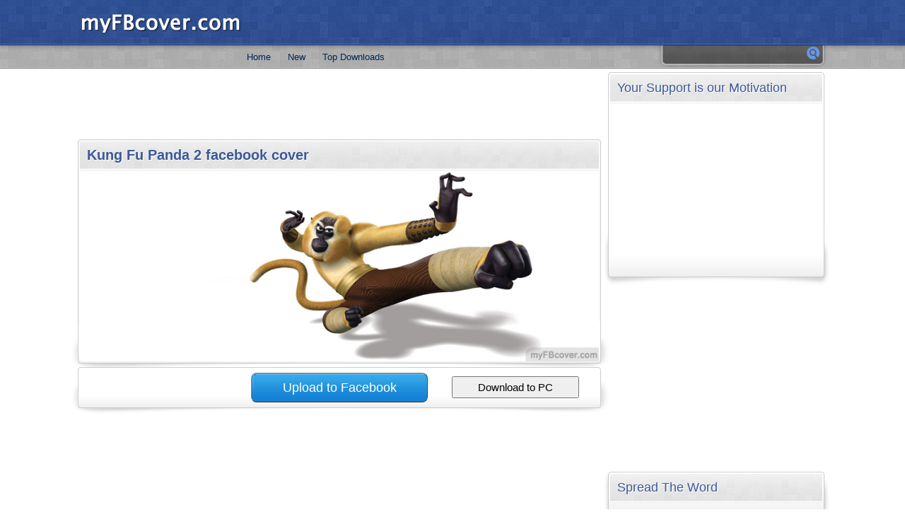

--- FILE ---
content_type: text/html; charset=UTF-8
request_url: https://myfbcover.com/covers/Movies/Kung_Fu_Panda_2
body_size: 10119
content:
<!DOCTYPE HTML>
<html>
<head prefix="og: http://ogp.me/ns# fb: http://ogp.me/ns/fb# website: http://ogp.me/ns/website#">
<meta http-equiv="Content-Type" content="text/html; charset=utf-8">

<title>Kung Fu Panda 2 Facebook Cover | Timeline Cover | FB Cover</title>
<meta name="description" content="Get awesome Kung Fu Panda 2 facebook cover from My FB Cover, choose from collection of best Kung Fu Panda 2 Timeline covers |  FB Covers Photos">
<meta name="keywords" content="My FB Cover, Kung Fu Panda 2 facebook cover, Kung Fu Panda 2 timeline cover, Kung Fu Panda 2 fb cover, Kung Fu Panda 2 facebook timeline cover, Kung Fu Panda 2 profile cover, Kung Fu Panda 2 timeline covers for facebook">


<link rel="canonical" href="https://myfbcover.com/covers/Movies/Kung_Fu_Panda_2" />

<link rel="icon" type="image/jpg" href="https://myfbcover.com/favicon.ico">      
<link rel="image_src" href="https://static.myfbcover.com/covers/Movies/Kung_Fu_Panda_2.png">

    <meta property="og:type"                 content="website"> 
    <meta property="og:url"                  content="http://myfbcover.com/covers/Movies/Kung_Fu_Panda_2"> 
    <meta property="og:image"                content="http://static.myfbcover.com/covers/Movies/Kung_Fu_Panda_2.png">
    <meta property="og:title"                content="Kung Fu Panda 2 Cover @ myFBcover.com">
    <meta property="og:description"          content="Click here to get this cover.."> 
    <meta property="fb:app_id"               content="252105068163977">
    <meta property="fb:admins"				 content="100001064464311">

<script src="//ajax.googleapis.com/ajax/libs/jquery/1.7.2/jquery.min.js" type="text/javascript"></script>
<link rel="stylesheet" href="https://myfbcover.com/css/jquery.autocomplete.css" type="text/css" />

<link rel="stylesheet" href="https://myfbcover.com/css/bootstrap.min.css" type="text/css" />
<script type="text/javascript" src="https://myfbcover.com/js/bootstrap.model.min.js"></script>

<link rel="stylesheet" href="//maxcdn.bootstrapcdn.com/font-awesome/4.3.0/css/font-awesome.min.css">
<link href="https://myfbcover.com/css/namecover/name_cover_style.css" rel="stylesheet" type="text/css" media="all">
<script type="text/javascript" src="https://myfbcover.com/js/namecover/name_cover_ready.js"></script>
<script type="text/javascript" src="https://myfbcover.com/js/ajax/jquery.autocomplete.js"></script>

<!--[if lt IE 9]>
<link href="css/ie7ie8.css" rel="stylesheet" type="text/css" media="all">
<![endif]-->


<script type="text/javascript">
window.google_analytics_uacct = "UA-17396338-26";
</script>
<!-- Google Analytics start -->
<script type="text/javascript">
  var _gaq = _gaq || [];
  _gaq.push(['_setAccount', 'UA-17396338-26']);
  _gaq.push(['_setDomainName', '.myfbcover.com']);
  _gaq.push(['_trackPageview']);
  (function() {
    var ga = document.createElement('script'); ga.type = 'text/javascript'; ga.async = true;
    ga.src = ('https:' == document.location.protocol ? 'https://ssl' : 'http://www') + '.google-analytics.com/ga.js';
    var s = document.getElementsByTagName('script')[0]; s.parentNode.insertBefore(ga, s);
  })();
</script>
<!-- Google Analytics end -->

<!-- ADDTHIS -->
<script type="text/javascript" src="https://s7.addthis.com/js/250/addthis_widget.js#pubid=ra-4f7d1a2b7ec70ec3"></script>
<!-- ADDTHIS END -->

<script>
$(document).ready(function(){

	var post_state='0';
	if(post_state != '0') {
		post_img();
	}
 
//$("#form_invite input").attr("class","invite_freind_btn");
	//$("#form_down input").attr("class","download_btn");
	//$("#form_post input").attr("class","make_fb_blue_btn");
	
						
	$(".makemy_fb_cover_btn, .submenu_box").click(function(event) {
		var ses_auth=0;
		if(ses_auth=='0')
		{
			event.preventDefault(); 
			var value = $(this).attr('href');
			var val_path='https://www.facebook.com/dialog/oauth/?client_id=252105068163977&scope=publish_actions,email&redirect_uri='+value;
			top.location.href=val_path;
		}
	});
		
	 	
	$(".invite_freind_btn").click(function() {
		
		FB.ui({
            method: 'apprequests',
            message: 'Check out this application!',
            title: 'Send your friends an application request',
        },reqcallback);
 
    });
		
	
});
</script>

<script type="text/javascript">
$('#redirect_url').html('');
$('#try_again').hide();
 var image_load_html="<div class='load_box_overlay'><img src='http://fbnamecovers.com/images/285.gif' style='width: 64px;height: 64px;margin-left: auto;margin-right: auto;padding-top: 75px;'></div>";
 var post_count=0;
 var limit_post_img=100;
 var can_post=1;
 var state='0';
 var invited='0';
 
 if(state != '0') {
	post_img();
 }
	function reqcallback()
	{
		$.ajax({
			type:"GET",
			url:"http://myfbcover.com/covers/set_invited",
			success:function (msg){
				invited=1;
				
				$("#form_invite input").attr("class","invite_freind_btn");	
			}
		});
	}
 
 function post_img()
 {
	var post_flag=0 
	var post_gen_flag=0 
	var ses_auth=0;
	if(ses_auth=='0')
	{
			//var val_path='https://www.facebook.com/dialog/oauth/?client_id=252105068163977&scope=publish_actions,email&redirect_uri='+document.URL+'&state='+$("#disp_img_laetst").attr("src");;
			//top.location.href=val_path;
			var fb_status = $('#fb_status').html();
			if( (fb_status) && (fb_status == 'connected') ) {
				/////////////
				load_postModal();
				/////////////
			} else {
				$('#redirect_url').html(document.URL);
				$('#try_again').hide();
				$('#fbloginModal').modal({
					keyboard: false,
					backdrop: 'static'
				});
			}
	}
	else
	{
		/////////////
		load_postModal();
		/////////////
		
	 		}
 }
  
 function download_file()
 {
	 var gnrt_flag=1;

	 if(gnrt_flag==1) 
	 {
		 /////////////
		load_Modal();
		/////////////
		var img_src=$("#disp_img_laetst").attr("src");
		var cover_name=$("#cover_name").val();
		var cover_url=$("#cover_url").val();
		window.open("http://myfbcover.com/download/?"+"cover_name="+cover_name+"&cur_img_path="+img_src+"&cover_url="+cover_url,'Download'); 
		
		if(invited!=1)
			{$("#form_invite input").attr("class","invite_freind_btn_active");}
		$("#form_post input").attr("class","make_fb_blue_btn");
		/*
		$("#form_down input").attr("class","download_btn");
		$("input[type=submit]").attr("disabled", "disabled");
		$("#gnrt_img_btn").removeAttr("disabled");
		*/
	}
 }

function load_postModal() {
	
	$('.modal_header_msg_init').css('display','block');
	$('.modal_header_msg_final').css('display','none');
	$('.modal_header_msg_loading').css('display','none');
	$('.modal_header_msg_error').css('display','none');
	
	$('.modal_body_msg_init').css('display','block');
	$('.modal_body_msg_final').css('display','none');
	$('.modal_body_msg_loading').css('display','none');
	$('.modal_body_msg_error').css('display','none');
	
	
	$('#postModal').modal({
		keyboard: false,
		backdrop: 'static'
	}); 
	
	$('#postModal_btnNextStep button').focus();
	
 }
 
function postModal_Close() {
	$('#postModal').modal('hide'); 
	//alert(today.getTime());
}
function postModal_nextStep() {
	var post_flag=0 
	var post_gen_flag=0 
	
	$('.modal_header_msg_init').css('display','none');
	$('.modal_header_msg_final').css('display','none');
	$('.modal_header_msg_loading').css('display','block');
	$('.modal_header_msg_error').css('display','none');
	
	$('.modal_body_msg_init').css('display','none');
	$('.modal_body_msg_final').css('display','none');
	$('.modal_body_msg_loading').css('display','block');
	$('.modal_body_msg_error').css('display','none');
	//do something here
	
	var img_src=$("#disp_img_laetst").attr("src");
	
	
	if(post_flag==1)
	{
		$(".modal_body_msg_error p").html("you have reached today's posting limit..");
	}
	else if(post_gen_flag==1)
	{
		$(".modal_body_msg_error p").html("you have reached generate image limit...");
		postModal_error();
	}
	else
	{
		 $.ajax({
			type:"GET",
			url:"http://myfbcover.com/covers/post_img?"+"cover_url="+$('#cover_url').val()+"&cur_img_path="+img_src,
			success:function (msg){ 
				var obj = jQuery.parseJSON(msg);
				if(obj.flag=='1')
				{
					if(obj.photo_caption)
					{
						var attachment = {
							access_token:'',
							url:img_src,
							//message:obj.photo_caption,	
						}
					} else {
						var attachment = {
							access_token:'',
							url:img_src
						}
					}
					
					FB.api('/me/photos', 'post', attachment, function (response) {
						if (!response || response.error) {
							alert('Error occured:' + response);
						//	console.log(response);
							//$(".modal_body_msg_error p").html(obj.msg);
							postModal_error();
						} else {
							
							//alert('Post ID: ' + response.id);
							$(".postModal_btnGotoFacebook").attr("href", "http://www.facebook.com/me/?preview_cover=" + response.id);
							postModal_posted();
						}
					});//end of fb api          
					post_count=post_count+1;
					if(invited!=1)
						{$("#form_invite input").attr("class","invite_freind_btn_active");}
					$("#form_down input").attr("class","download_btn");
					$("#form_post input").attr("class","make_fb_blue_btn");
					$("input[type=submit]").attr("disabled", "disabled");
					$("#gnrt_img_btn").removeAttr("disabled");
			
				} else {
					//console.log(obj);
					$(".modal_body_msg_error p").html(obj.msg);
					postModal_error();
				}
			}
		});//end of ajax
	}
}

function postModal_posted() {
	
	
	$('.modal_header_msg_init').css('display','none');
	$('.modal_header_msg_final').css('display','block');
	$('.modal_header_msg_loading').css('display','none');
	$('.modal_header_msg_error').css('display','none');
	
	$('.modal_body_msg_init').css('display','none');
	$('.fb_preview_login').css('display','none');
	$('.modal_body_msg_final').css('display','block');
	$('.modal_body_msg_loading').css('display','none');
	$('.modal_body_msg_error').css('display','none');
	
	//$('#modal_body_msg_final a').focus();
	
	//do something here
	//do something here
}

function postModal_error() {
	
	
	$('.modal_header_msg_init').css('display','none');
	$('.modal_header_msg_final').css('display','none');
	$('.modal_header_msg_loading').css('display','none');
	$('.modal_header_msg_error').css('display','block');
	
	$('.modal_body_msg_init').css('display','none');
	$('.modal_body_msg_final').css('display','none');
	$('.modal_body_msg_loading').css('display','none');
	$('.modal_body_msg_error').css('display','block');
	
	//$('#modal_body_msg_final a').focus();
	
	//do something here
	//do something here
}
  

function load_Modal() {
	var val_myModal_Close=getCookieValue("myModal_Close");
	var today = new Date();
	
	if(val_myModal_Close=='' || val_myModal_Close==0) {
		$('#myModal').modal({
			keyboard: false,
			backdrop: 'static'
		});
		SetCookie("myModal_Lasttime",today.getTime(),"365");
	}
}

function myModal_RemindMeLater(){
	var today = new Date();
	$('#myModal').modal('hide'); 
	SetCookie("myModal_RemindMeLater",today.getTime(),"365");
	//alert(today.getTime());
}

function myModal_Close() {
	var today = new Date();
	$('#myModal').modal('hide'); 
	SetCookie("myModal_Close",today.getTime(),"365");
	//alert(today.getTime());
}
function SetCookie(cookieName,cookieValue,nDays) {
 var today = new Date();
 var expire = new Date();
 if (nDays==null || nDays==0) nDays=1;
 expire.setTime(today.getTime() + 3600000*24*nDays);
 document.cookie = cookieName+"="+escape(cookieValue)
                 + ";expires="+expire.toGMTString();
}
function getCookieValue(key)
{
    currentcookie = document.cookie;
    if (currentcookie.length > 0)
    {
        firstidx = currentcookie.indexOf(key + "=");
        if (firstidx != -1)
        {
            firstidx = firstidx + key.length + 1;
            lastidx = currentcookie.indexOf(";",firstidx);
            if (lastidx == -1)
            {
                lastidx = currentcookie.length;
            }
            return unescape(currentcookie.substring(firstidx, lastidx));
        }
    }
    return "";
} 

//==================================START: new fuctions add ===============================
$(document).on('click','.fb_login_btn , .makemy_fb_cover_btn_overlay', function() {
	$('#redirect_url').html(document.URL);
	$('#try_again').hide();

	FB.login(function(response) {
	  if (response.status === 'connected') {
	    // Logged into your app and Facebook.
	     fbAPI_user_check(response.authResponse.accessToken,response.authResponse.expiresIn);
	     
	  } else if (response.status === 'not_authorized') {
	    // The person is logged into Facebook, but not your app.
	  } else {
	    // The person is not logged into Facebook, so we're not sure if
	    // they are logged into this app or not.
	  }
	}, {scope: 'public_profile,email,publish_actions'});
});

function check_fb_permissions(permission) {
	var permission_arr = permission.split(",");
	var data = $('#fb_permissions').html();
	var flag = false;
	for(var i = 0; i < (permission_arr.length); i++ ) {
		if(data.indexOf(permission_arr[i]) > -1) {
			flag = true;
		} else {
			flag = false;
		}
	}

	return flag;
}

function manage_public_actions() {
	var permission_user = '';
	$('.try_again').hide();
	FB.login(function(response) {
	  if (response.status === 'connected') {
	    // Logged into your app and Facebook.
	    FB.api('/me/permissions', function(response) {
		   // console.log(response);
		 	for (var i=0; response.data.length > i; i++)  {
			  if(response.data[i].status == "granted") {
			  	permission_user += response.data[i].permission + ',';
			  }
			}
			//console.log(permission_user);
			document.getElementById('fb_permissions').innerHTML = permission_user;

			var flage_permission = check_fb_permissions('publish_actions');
			if(flage_permission) {
				/////////////
				postModal_nextStep();
				/////////////
			} else {
				$('.try_again').show();
			}
		});
	     
	  } else if (response.status === 'not_authorized') {
	  	$('.try_again').show();
	    // The person is logged into Facebook, but not your app.
	  } else {
	  	$('.try_again').show();
	    // The person is not logged into Facebook, so we're not sure if
	    // they are logged into this app or not.
	  }
	}, {scope: 'publish_actions'});
}

//==================================END : new fuctions add ===============================

</script>

</head>
<body>
<div id="fb-root"></div>
<script>
// This is called with the results from from FB.getLoginStatus().
  function statusChangeCallback(response) {
   // console.log('statusChangeCallback');
   // console.log(response);
    // The response object is returned with a status field that lets the
    // app know the current login status of the person.
    // Full docs on the response object can be found in the documentation
    // for FB.getLoginStatus().
    if (response.status === 'connected') {
      // Logged into your app and Facebook.
      fbAPI_user_check(response.authResponse.accessToken,response.authResponse.expiresIn);
    } else if (response.status === 'not_authorized') {
      // The person is logged into Facebook, but not your app.
      document.getElementById('fb_status').innerHTML = 'not_authorized';
    } else {
      // The person is not logged into Facebook, so we're not sure if
      // they are logged into this app or not.
      document.getElementById('fb_status').innerHTML = 'not_loggedin';
    }
  }

  // This function is called when someone finishes with the Login
  // Button.  See the onlogin handler attached to it in the sample
  // code below.
  function checkLoginState() {
    FB.getLoginStatus(function(response) {
      statusChangeCallback(response);
    });
  }

  window.fbAsyncInit = function() {
     FB.init({
      appId      : '252105068163977', // App ID
      cookie     : true, // enable cookies to allow the server to access the session
      xfbml      : true, // parse XFBML
      version    : 'v2.3'
    });
    // Additional initialization code here
	
	 FB.getLoginStatus(function(response) {
    	statusChangeCallback(response);
  	});

  };
  // Load the SDK Asynchronously
  (function(d, s, id){
		var js, fjs = d.getElementsByTagName(s)[0];
		if (d.getElementById(id)) {return;}
		js = d.createElement(s); js.id = id;
			js.src = "//connect.facebook.net/en_US/sdk/debug.js";
			fjs.parentNode.insertBefore(js, fjs);
	}(document, 'script', 'facebook-jssdk'));


  function fbAPI_user_check(access_token,expiresIn) {
		
			var return_response = false;
			var permission_user = '';
		    FB.api('/me', function(response) {
				
				var user_info = response;
				var fb_user_data = JSON.stringify(response);

				FB.api('/me/permissions', function(response) {
				//	console.log(response);
		    	 	for (var i=0; response.data.length > i; i++)  {
					  if(response.data[i].status == "granted") {
					  	permission_user += response.data[i].permission + ',';
					  }
					}

					document.getElementById('fb_permissions').innerHTML = permission_user;

					
						var header_display = '';
						header_display += '	\
							<!--start[user photo box]-->	\
							<a href="http://www.facebook.com/profile.php" target="_blank" class="user_photo_box"><img src="https://graph.facebook.com/v2.3/'+user_info.id+'/picture" width="46" height="47" align="user photo"></a>	\
							<!--end[user photo box]-->	\
							<!--start[user info]-->	\
							<div class="user_info">	\
								<a href="http://www.facebook.com/profile.php" target="_blank">	\
									<font color="#FFFFFF">	\
									<p>Welcome ,</p>	\
									<p>'+user_info.first_name+' '+user_info.last_name+'</p>	\
									</font>	\
								</a>	\
							</div>';

						$('.user_fb_data').html(header_display);

						var permission_flag = check_fb_permissions('public_profile,email,publish_actions');
				    	////START : save user facebook data in database
				    	if(permission_flag) {
					    	jQuery.ajax({
				                url:"http://myfbcover.com/fb_data",
				                data: {
				                    'access_token' : access_token,
				                    'expiresIn' : expiresIn,
				                    'user_data' : fb_user_data
				                },
				                type: "POST",
				                success:function(data) {
				                	//console.log(data);

				                	var redirect_url = $('#redirect_url').html();
				                	if(redirect_url) {
										if(data) {
											//top.location.href = redirect_url;
											$('#fbloginModal').modal('hide'); 
											$('.fb_preview_login').modal('hide'); 											
											////////////
											load_postModal();
											////////////
								    	}
								    	return_response = true;
										document.getElementById('fb_status').innerHTML = 'connected';
								    } else {
								    	$('#try_again').show();
								     	if(data) {
								     		return_response = true;
											document.getElementById('fb_status').innerHTML = 'connected';
								     	}
								    }
								},
				                error: function(errorThrown){
				                	return return_response;
				                }
				            });
						} else {
							$('#try_again').show();
							return return_response;
						}
						////END : save user facebook data in database
									});
			});		
	}

</script> 

<!--start[header]-->
<div class="header_part">
	<div class="header_content">
    	<a href="https://myfbcover.com/" class="name_logo"></a>
       
        <div class="user_fb_data">
	        <!--start[user photo box]-->
	        	        <!--end[user photo box]-->
	        
	        <!--start[user info]-->
	        <div class="user_info">
	        	        </div>
	        <!--end[user info]-->
        </div>
        
        <div class="clear"></div>
    </div>
</div>
<!--end[header]-->

<!--start[menu part]-->
<div class="menu_part" >
	<div class="menu_content">
    	<a href="https://myfbcover.com/" class="namecover_logo_small"></a>
    	<!--start[search space]-->
        <div class="search_space">
        	<form name="search_form" id="search_form" action="https://myfbcover.com/home/serch_data" method="get">
                        <input type="text" id="CityAjax" name="serach_field" class="search_input" value="" onFocus="if(this.value=='Search here...')this.value=''" onBlur="if(this.value=='')this.value='Search here...'" />
            <input type="submit" value="" name="submit_btn" class="search_submit" />
            <div class="clear"></div>
            </form>
        </div>
        <!--end[search space]-->
        
    	<!--start[menu boxe outer]-->
    	<div class="menu_box_outer" style="float:left;" >
        	<!--start[menu box]-->
            <div class="menu_box">
            	<a href="https://myfbcover.com/" class="menu_item">Home</a>
            </div>
            <!--end[menu box]-->
            
            <!--start[menu box]-->
			            <!--end[menu box]-->
            
            <!--start[menu box]-->
            <div class="menu_box">
            	<a href="https://myfbcover.com/" class="menu_item">New</a>
            </div>
            <!--end[menu box]-->
            
            <!--start[menu box]-->
            <div class="menu_box">
            	<a href="https://myfbcover.com/?order=top" class="menu_item">Top Downloads</a>
            </div>
            <!--end[menu box]-->
            
            <!--start[menu box]-->
			            <!--end[menu box]-->
            <div class="clear"></div>
        </div>
        <!--end[menu boxe outer]-->
        <div class="clear"></div>
    </div>
</div>
<!--end[menu part]-->



<script type="text/javascript">

  function findValue(li) {
  	if( li == null ) return alert("No match!");

  	// if coming from an AJAX call, let's use the CityId as the value
  	if( !!li.extra ) var sValue = li.extra[0];

  	// otherwise, let's just display the value in the text box
  	else var sValue = li.selectValue;

  //	alert("The value you selected was: " + sValue);
  }

  function selectItem(li) {
    	findValue(li);
		$('#search_form').submit();
		// $('#CityAjax').focus();
  }

  function formatItem(row) {
    	return row[0] ;//+ " (id: " + row[1] + ")";
  }

  function lookupAjax(){
  	var oSuggest = $("#CityAjax")[0].autocompleter;
    oSuggest.findValue();
  	return false;
  }

  function lookupLocal(){
    	var oSuggest = $("#CityLocal")[0].autocompleter;

    	oSuggest.findValue();

    	return false;
  }
  
  
    $("#CityAjax").autocomplete(
      "http://myfbcover.com/autocomplete.php",
      {
  			delay:10,
  			minChars:1,
  			matchSubset:1,
  			matchContains:1,
  			cacheLength:10,
  			onItemSelect:selectItem,
  			onFindValue:findValue,
  			formatItem:formatItem,
  			autoFill:true
  		}
    );
  
</script>
    <!--start[content part]-->
    <div class="content_part">
    	<!--start[content left part]-->
        <div class="content_left_part">

        	<!--start[advertise]-->
    	<div style="width:728px; height:90px; float: left;margin-bottom: 5px; margin-left:5px;">
    <script type="text/javascript"><!--
    google_ad_client = "ca-pub-3112974499108744";
    /* myFBcover Preview Header */
    google_ad_slot = "0377742773";
    google_ad_width = 728;
    google_ad_height = 90;
    //-->
    </script>
    <script type="text/javascript" src="https://pagead2.googlesyndication.com/pagead/show_ads.js">
    </script>
    	</div>
    	<!--end[advertise]-->
    
        
            <!--start[preview category box]-->
        <div class="preview_cate_box" style="float:left; margin-bottom:5px;">
        	<div class="box_title">
    		                 
            	<h1 class="catebox_title" style="width:460px;max-width: 460px;max-height: 39px;font-size: 20px; overflow:hidden;">Kung Fu Panda 2 facebook cover</h1>
                <div class="cat_facebook_like_btn" style="float: right;">
                	<iframe src="//www.facebook.com/plugins/like.php?href=http%3A%2F%2Fmyfbcover.com%2Fcovers%2FMovies%2FKung_Fu_Panda_2&amp;send=false&amp;layout=button_count&amp;width=110&amp;show_faces=false&amp;action=like&amp;colorscheme=light&amp;font=lucida+grande&amp;height=21&amp;appId=252105068163977" scrolling="no" frameborder="0" style="border:none; overflow:hidden; width:110px; height:21px;" allowTransparency="true"></iframe>
                 </div>
                                <div class="clear"></div>
            </div>

                <!--start[preview cate image box]-->
            <div class="preview_cat_img_box">
            	<div class="preview_cat_img_box">
    	             <img src="http://static.myfbcover.com/covers/Movies/Kung_Fu_Panda_2.png" width="734" height="269" alt="" title="" id="disp_img_laetst" />
                       <div  class="box_overlay">
                            <div class="modal_body_msg_final" style="display:none">
                                <div style="margin-top: 15px;">1. Click on below button.</div>
                                <div style="margin-top: 5px; margin-bottom: 5px;">2. While on facebook click on "Save Changes".</div>
                                <a href="https://www.facebook.com/me/" class="btn btn-success btn-large postModal_btnGotoFacebook" target="_blank" style="margin-top:10px;">Preview & Save Changes</a>
                            </div>
                                
                            <div class="fb_preview_login">
                               <form class="column2" action="javascript:post_img();" id="form_post" style="    text-align: center;    margin-left: auto;    margin-right: auto;float: none;  margin-top: 114px;">
                                <input type="hidden" value="Kung_Fu_Panda_2" id="cover_url"  />
                                    <input type="hidden" value="Kung Fu Panda 2" id="cover_name"  />
                                    <input type="submit" class="make_fb_blue_btn_active" id="fb_image_post_btn" value="Upload to Facebook"  >
                                </form>
                                
                            </div>
                        </div>
                 </div>
            </div>
            <div id="temp_img_load" style="display:none;"></div>
            <!--end[preview cate image box]-->
            
        	<span class="preview_cat_box_shadow"></span>
        </div>
        <!--end[preview category box]-->

            
        
        <!--start[dowmload form]-->
        <div class="preview_cate_box" style="float:left; margin-bottom:10px;">

            	<div class="download_form_outer" style="">
                
                <form action="javascript:void(0);" id="form_invite">
                    <div class="column1" style="margin-top: 5px;">                
                    <input type="button" class="invite_freind_btn" value="Invite Friends" style="    font-size: 16px;    margin-left: 20px; display:none;"> 
                    <!-- AddThis Button BEGIN -->
                    <div class="addthis_toolbox addthis_default_style addthis_32x32_style"
    					addthis:url="http://myfbcover.com/covers/Movies/Kung_Fu_Panda_2"
    					addthis:title="Kung Fu Panda 2 FB Cover - myFBcover"
    style="text-align:center;"
    					>                    
                    <a class="addthis_button_preferred_1"></a>
                    <a class="addthis_button_preferred_2"></a>
                    <a class="addthis_button_preferred_3"></a>
                    <a class="addthis_button_compact"></a>
                    <a class="addthis_counter addthis_bubble_style"></a>
                    </div>
                    <!-- AddThis Button END -->           
                       	<div class="clear"></div>
                    </div>
                </form>
                
    			    
                <form class="column2" action="javascript:post_img();" id="form_post" style="    text-align: center;    margin-left: auto;    margin-right: auto;">
                <input type="hidden" value="Kung_Fu_Panda_2" id="cover_url"  />
                    <input type="hidden" value="Kung Fu Panda 2" id="cover_name"  />
                	<input type="submit" class="make_fb_blue_btn_active" id="fb_image_post_btn" value="Upload to Facebook" >
                </form>
                <div class="column3" style="">
                <form action="javascript:download_file();" id="form_down">
                	<input type="submit" class="download_btn" id="download_img_btn" value="Download to PC" style=" margin:5px auto auto auto;  font-size: 15px;">
                </form>
                
                </div>
                <div class="clear"></div>
            </div>
            
            <span class="preview_cat_box_shadow"></span>
        </div>
        <!--end[dowmload form]-->
        
    
    <div class="clear"></div>

            <!--start[advertise]-->
    	<div style="width:728px; height:90px; float: left;margin-bottom: 5px; margin-top: 5px; clear: both;margin-left: 7px;">
    <script type="text/javascript"><!--
    google_ad_client = "ca-pub-3112974499108744";
    /* myFBcover Preview Footer */
    google_ad_slot = "2420951702";
    google_ad_width = 728;
    google_ad_height = 90;
    //-->
    </script>
    <script type="text/javascript" src="https://pagead2.googlesyndication.com/pagead/show_ads.js">
    </script>
        </div>
        <!--end[advertise]-->

    	        
        
    	    	
            
        <!--start[facebook comment space]-->
        <div style="float:left; width:740px;">
        	<div class="facebbok_comment_outer">
         	   <fb:comments href="http://myfbcover.com/covers/Movies/Kung_Fu_Panda_2" num_posts="5" width="722"></fb:comments>
            </div>
        </div>
        <!--end[facebook comment space]-->
        
               
        
    
        
    	            <div style="width:728px;float: left;clear: both;margin-left: 7px;">
                <div style="width:508px; height:auto; max-height: 225px; margin-left:auto; margin-right:auto;">
                    <script language='JavaScript'>
                    var OB_langJS = 'http://widgets.outbrain.com/lang_en.js'; var OBITm = '1358845960634';var OB_raterMode = 'none';var OB_recMode = 'strip'; 
                    var OutbrainPermaLink='http://myfbcover.com/covers/Movies/Kung_Fu_Panda_2'; 
                    if ( typeof(OB_Script)!='undefined' )OutbrainStart(); else { var OB_Script = true; var str = unescape("%3Cscript src=\'http://widgets.outbrain.com/OutbrainRater.js\' type=\'text/javascript\'%3E%3C/script%3E"); document.write(str); }
                    </script>
                </div>
            </div> 
    	    
        
        <!--start[discription space]-->
               <!--end[discription space]-->
        

        
        </div>
        <!--end[content left part]-->
        
      
  <!--start[content right part]-->
    <div class="content_right_part" >
    
    <!--start[right side box]-->
    <div class="right_side_box"  style="background-color:#FFFFFF;"  id="fixed_part">
    	<div class="box_title">
            <p>Your Support is our Motivation</p>
        </div>
        <div class="right_side_box_content"  style="height:230px;"> 
        	
             <div style="margin: 5px 5px 10px 5px; ">
            <div class="fb-page" data-href="https://www.facebook.com/pages/myFBcovercom/199352650159597" data-hide-cover="false" data-show-facepile="true" data-show-posts="false"></div>
                       </div>

                       
            <div style="margin: 10px 5px 5px 5px;margin-bottom:0px;padding-bottom:0px">
            
                        </div>
        </div>
        <span class="right_box_shadow"></span>
     
    </div>
     
    <!--end[right side box]-->
    
    <!--start[right side box]-->
       <!--end[right side box]-->


<div id="right_scroll_div" class="google_scroll_part1">
			<script type="text/javascript"><!--
google_ad_client = "ca-pub-3112974499108744";
/* myFBcover Preview Right */
google_ad_slot = "7152213118";
google_ad_width = 300;
google_ad_height = 250;
//-->
</script>
<script type="text/javascript" src="https://pagead2.googlesyndication.com/pagead/show_ads.js">
</script>
		    </div>    
       
	<div  id="fixed_part2" ></div>
    <!--start[right side box]-->

<div id='right_part3'>    
    <!--start[right side box]-->
    <div class="right_side_box" id="spread_word" >
    	<div class="box_title">
            <p>Spread The Word</p>
        </div>
        <div class="right_side_box_content">
        		<!-- AddThis Button BEGIN -->
                <div class="addthis_toolbox addthis_default_style addthis_32x32_style"
					addthis:url="http://myfbcover.com/"
					addthis:title="My FB Cover - Facebook Covers | Timeline Covers | FB Covers"
style="text-align:center;"
					>
                <a class="addthis_button_facebook"></a>
                <a class="addthis_button_twitter"></a>
                <a class="addthis_button_stumbleupon"></a>
                <a class="addthis_button_email"></a>
                <a class="addthis_button_compact"></a>
                <a class="addthis_counter addthis_bubble_style"></a>
                </div>
                <script type="text/javascript" src="https://s7.addthis.com/js/250/addthis_widget.js#pubid=ra-4f7d1a2b7ec70ec3"></script>
                <!-- AddThis Button END -->
            <div class="clear"></div>
        </div>
    	<span class="right_box_shadow"></span>
    </div>
    <!--end[right side box]-->
    
    <div style="width:200px; height:90px; margin-left:auto; margin-right:auto;">
    			<script type="text/javascript"><!--
            google_ad_client = "ca-pub-3112974499108744";
            /* myFBcover link preview right 200x90 */
            google_ad_slot = "9447140232";
            google_ad_width = 200;
            google_ad_height = 90;
            //-->
            </script>
            <script type="text/javascript" src="https://pagead2.googlesyndication.com/pagead/show_ads.js">
            </script>
            </div>


    
    <!--start[right side box]-->
      <!--end[right side box]-->
    
    
    
    </div>
</div>
    <!--end[content right part]-->
    <div class="clear"></div>
</div>
<!--end[content part]--><!--start[footer part]-->
<div class="footer_part">
	<div class="footer_content">
       <div class="footer_link_outer">
        <a href="https://myfbcover.com/instructions" rel="nofollow" class="footer_link">Instructions</a> |
        <a href="https://www.facebook.com/pages/myFBcovercom/199352650159597" class="footer_link" rel="nofollow" >Facebook Page</a> |
        <a href="https://twitter.com/@myFBcover_Tweet" rel="nofollow" class="footer_link">@myFBcover_Tweet</a>
               <!-- <a href="#" class="footer_link">Contact</a>
        <a href="#" class="footer_link">Sitemap	Our Facebook Page</a>
        <a href="#" class="footer_link">Our Facebook Page</a>-->
    </div>
    <p class="copyright" >Copyright © 2020  <a href="https://myfbcover.com/" class="footer_link" style="margin-right:0px;">My FB Cover</a> &trade;</p>
</div>
</div>
<!--end[footer part]-->


<a role="button" onclick="Javascript:load_postModal();" class="btn" style="
height: 40px;
width: 300px;
background-color: silver;
line-height: 40px;
font-size: 28px;
float: left;
margin-left: 40%;
margin-top: 50px;
margin-bottom: 200px;
text-align:center;
display:none;
">Launch POST modal</a>



<!-- Modal with only like-->
<div class="modal" id="postModal" tabindex="-1" role="dialog" aria-labelledby="myModalLabel" aria-hidden="true" style="width:500px; display: none; ">
  <div class="modal-header">
    <button type="button" class="close" onclick="Javascript:postModal_Close();" aria-hidden="true" style="border: 0;background: transparent;opacity: .4;float: right;">×</button>
    
    <p class="modal_header_msg_init"  style="display:block;font-size: 26px;text-align: center;font-weight: bold;">Confirmation</p>
    <p class="modal_header_msg_loading" style="display:none;font-size: 26px;text-align: center;font-weight: bold;">Uploading....</p>
    <p class="modal_header_msg_final" style="display:none;font-size: 26px;text-align: center;font-weight: bold;"><img src="http://static.myfbcover.com/_asset/_images/tickmark-green.jpg" style="width: 22px;">Uploaded Successfully</p>
    <p class="modal_header_msg_error" style="display:none;font-size: 26px;text-align: center;font-weight: bold;">Error.....</p>
</div>
<div class="modal-body" style="text-align:center; overflow:hidden; padding-top:0px;">
  
 <div class="modal_body_msg_init"  style="display:block;">
    <div id="postModal_like">
        <div style="font-size=14px; margin-top:15px; font-weight:normal; letter-spacing:1px; font-size:13px;" >Give us a Thumb If You Like Your New Cover</div>
        <div style="margin-top: 15px; height:28px; overflow:hidden;">    
            <div class="fb-like" data-href="https://www.facebook.com/pages/myFBcovercom/199352650159597" data-send="false" data-layout="button_count" data-width="100" data-show-faces="false" data-font="lucida grande"></div>
        </div>
        <div style="font-size=14px; margin-top:15px; letter-spacing:1px;">Your Cover is Ready to Upload</div>
    </div>
    
    <div id="postModal_btnNextStep" >
        <button class="btn btn-large btn-primary" onclick="Javascript:postModal_nextStep();" style="margin-top:10px; font-size:22px;"  >Next Step »</button>
    </div>
</div>



<div class="modal_body_msg_loading" style="display:none;">
    <p>please wait...</p>
    <img src="http://static.myfbcover.com/_asset/_images/loader-green-bar-slow.gif" style="margin-top: 5px; margin-bottom: 5px;" />
    <p>Posting may take few minutes...</p>
</div>

<div class="modal_body_msg_final" style="display:none;">
    <div style="font-size: 16px; margin-top: 15px;">1. Click on below button.</div>
    <div style="font-size: 16px; margin-top: 5px; margin-bottom: 5px;">2. While on facebook click on "Save Changes".</div>
    <a href="https://www.facebook.com/me/" class="btn btn-success btn-large postModal_btnGotoFacebook" target="_blank" style="margin-top:10px;">Preview & Save Changes</a>
</div>


<div class="modal_body_msg_error" style="display:none; font-size:17px;">
   <p style="font-size:16px;" >Something wrong!!!.</p>
</div>

</div>
<div class="modal-footer" style="text-align:center;" >
    <p style="font-size:10px; ">Note: we will upload this image in 'myFBcover.com Photos' album in your profile to use it as cover.<br>Do not delete this album or images.</p>
</div>
</div>

<!-- Start : facebook login home page modal -->
<!-- Modal with only like-->
<div class="modal" id="fbloginModal" tabindex="-1" role="dialog" aria-labelledby="myModalLabel" aria-hidden="true" style="width:500px; display: none; ">
  <div class="modal-body" style="text-align:center; overflow:hidden; padding-top:0px;">
      
     <div class="modal_body_msg_init" style="display:block;">
        <button type="button" class="close" data-dismiss="modal" aria-hidden="true" style="line-height: 10px;">×</button>
        <p style=" margin: 15px auto 10px auto;font-size: 16px;">We need your permission to upload this image to Facebook.</p>
        <p style=" margin-bottom: 20px; font-size: 16px;">Click on below button to give permission.</p>
        <div style="  position: relative;  height: auto;  margin-bottom: 5px;">
            <div class="div_fb_login_btn">
                <a href="javascript:post_img();" class="btn-social fb_login_btn" title="">
                    <i class="fa fa-facebook"></i> Login with Facebook 
                </a>
            </div>
            <span id="redirect_url" style="display:none"></span>
            <div id="try_again" style="color: red; margin: 15px auto auto auto; clear: both; position: relative; display: block;">
                <p style=" margin-bottom: 5px; font-size: 15px;">We did not get publish permission, hence image can not be uploaded.</p>
                <p style=" /* margin-bottom: 20px; */ font-size: 15px;">Please try again.</p>
            </div>
        </div>
    </div>            
</div>
<div class="modal-footer" style="text-align:center;" >
    <p style="font-size:10px; ">Note: we will upload this image in 'myFBcover.com Photos' album in your profile to use it as cover.<br>Do not delete this album or images.</p>
</div>
</div>
<!-- END here. -->


<span id="fb_status" style="display:none;"></span>
<span id="fb_permissions" style="display:none;"></span>
<!-- Array
(
    [country_name] => United States
)
--><!-- <br>Total Time taken : 0.0059--><!-- <pre>Array
(
    [country_name] => United States
)
</pre> -->

<!-- 104.131.168.157 -->

<script defer src="https://static.cloudflareinsights.com/beacon.min.js/vcd15cbe7772f49c399c6a5babf22c1241717689176015" integrity="sha512-ZpsOmlRQV6y907TI0dKBHq9Md29nnaEIPlkf84rnaERnq6zvWvPUqr2ft8M1aS28oN72PdrCzSjY4U6VaAw1EQ==" data-cf-beacon='{"version":"2024.11.0","token":"8e9ee5ed886c44f18b0f8eb95ed81d82","r":1,"server_timing":{"name":{"cfCacheStatus":true,"cfEdge":true,"cfExtPri":true,"cfL4":true,"cfOrigin":true,"cfSpeedBrain":true},"location_startswith":null}}' crossorigin="anonymous"></script>
</body>
</html>

--- FILE ---
content_type: text/html; charset=utf-8
request_url: https://www.google.com/recaptcha/api2/aframe
body_size: 265
content:
<!DOCTYPE HTML><html><head><meta http-equiv="content-type" content="text/html; charset=UTF-8"></head><body><script nonce="Ryu7FzBsbMvioYmeTItqgw">/** Anti-fraud and anti-abuse applications only. See google.com/recaptcha */ try{var clients={'sodar':'https://pagead2.googlesyndication.com/pagead/sodar?'};window.addEventListener("message",function(a){try{if(a.source===window.parent){var b=JSON.parse(a.data);var c=clients[b['id']];if(c){var d=document.createElement('img');d.src=c+b['params']+'&rc='+(localStorage.getItem("rc::a")?sessionStorage.getItem("rc::b"):"");window.document.body.appendChild(d);sessionStorage.setItem("rc::e",parseInt(sessionStorage.getItem("rc::e")||0)+1);localStorage.setItem("rc::h",'1768837311300');}}}catch(b){}});window.parent.postMessage("_grecaptcha_ready", "*");}catch(b){}</script></body></html>

--- FILE ---
content_type: text/css
request_url: https://myfbcover.com/css/namecover/name_cover_style.css
body_size: 3602
content:
 @charset "utf-8";
/* CSS Document */
body, div, ol, ul, li, p, span, a, form, h1, h2, h3, h4, h5, h6, table, th, tr, td, thead, tbody, textarea, input, button, submit {
	padding:0;
	margin:0;
}
body {
	font-family:Arial, Helvetica, sans-serif;
	font-size:12px;
	font-weight:normal;
	background:#fff;
	color:#333333;
}
.clear {
	display:block;
	clear:both;
	height:0px;
}
a, input[type="button"], input[type="submit"], input[type="reset"] {
	text-decoration:none;
	cursor:pointer;
	outline:none;
	outline-style:none;
}
a img{
	border:none;
	outline:none;
}
.header_part{
	height:64px;
	min-width:1060px;
	background:url(../images/header_bg.jpg) repeat-x 0 0;
}
.menu_part{
	height:33px;
	min-width:1060px;
	background:url(../images/menu_part_bg.jpg) repeat-x 0 0;
}
.content_part{
	width:1060px;
	padding:5px 0px;
	background:#fff;
	margin:auto;
}
.footer_part{
	height:110px;
	min-width:1060px;
	background:url(../images/footer_bg.jpg) repeat-x 0 0;
}
.header_content{
	width:1040px;
	padding:0px 15px 0 5px;
	margin:auto;
}
.name_logo{
	width:278px;
	height:26px;
	display:block;
	float:left;
	background:url(../images/name_logo.png) no-repeat 0 0;
	margin:20px 10px 0 0;
}
.google_plus_btn{
	width:65px;
	float:left;
	display:block;
	margin:24px 10px 0 0;
	float:left;
}
.facebook_like_btn{
	width:90px;
	height:22px;
	display:block;
	float:left;
	margin:23px 10px 0 0;
}
.user_photo_box{
	width:46px;
	height:47px;
	padding:2px;
	border:1px solid #000;
	display:block;
	float:right;
	background:#fff;
	margin-top:5px;
	border-radius:2px;
	-moz-border-radius:2px;
	-webkit-border-radius:2px;
	-o-border-radius:2px;
	-ms-border-radius:2px;
	-khtml-border-radius:2px;
}
.user_photo_box img{
	width:46px;
	height:47px;
	display:block;
	max-width:46px;
	max-height:47px;
}
.user_info{
	width:170px;
	float:right;
	padding:10px 10px 0 0;
	font-family:Verdana, Geneva, sans-serif;
	color:#f7f7f7;
	font-size:14px;
	text-align:right;
}
.menu_content{
	width:1060px;
	margin:auto;
}
.menu_box_outer{
	float:right;
	padding-right:10px;
}
.search_space{
	width:224px;
	height:33px;
	display:block;
	float:right;
	padding:0px 8px;
	background:url(../images/search_bg.png) no-repeat 0 0;
}
.search_input{
	width:183px;
	padding:0px 9px;
	display:block;
	float:left;
	border:none;
	background:none;
	outline:none;
	font-size:12px;
	color:#fff;
	font-family:Verdana, Geneva, sans-serif;
	margin-top:5px;
}
.namecover_logo_small{
	width:222px;
	height:20px;
	display:block;
	margin-left:5px;
	margin-top:7px;
	float:left;
	background:url(../images/name_logo_small.png) no-repeat 0 0;
	visibility:hidden;
}
.search_submit{
	width:23px;
	height:23px;
	display:block;
	float:left;
	border:none;
	background:none;
	outline:none;
}
.menu_box{
	float:left;
	margin:0px 12px;
	height:33px;
	position:relative;
}
.menu_item{
	height:33px;
	line-height:33px;
	color:#002651;
	font-size:13px;
	font-family:"Lucida Grande", "Lucida Sans Unicode", sans-serif;
	display:block;
}
.hassubmenu{
	background:url(../images/submenu_arrow.png) no-repeat right 15px;
	padding-right:15px;
}
.menu_list{
	width:197px;
	position:absolute;
	top:33px;
	left:0px;
	/*background:url(../images/submenu_bg.png) repeat-y 0 0;*/
	background-color:#CCC;
	border:1px solid #868686;
	border-top:none;
	display:none;
	z-index:99;
	border-radius:0px 0px 4px 4px;
	-moz-border-radius:0px 0px 4px 4px;
	-webkit-border-radius:0px 0px 4px 4px;
	-o-border-radius:0px 0px 4px 4px;
	-ms-border-radius:0px 0px 4px 4px;
	-khtml-border-radius:0px 0px 4px 4px;
	box-shadow:0px 0px 6px rgba(0, 0, 0, 0.5);
}
.submenu_item{
	
	font-size:14px;
	font-family:"Lucida Grande", "Lucida Sans Unicode", sans-serif;
	display:block;
	color:#4a4a4a;
	padding:10px;
	border-bottom:1px solid #4a4a4a;
}
.submenu_box{
	padding:3px 6px 6px 6px;
	border-bottom:1px solid #4a4a4a;
	display:block;
}
.submenu_title{
	font-size:13px;
	font-family:"Lucida Grande", "Lucida Sans Unicode", sans-serif;
	display:block;
	color:#4a4a4a;
	padding-bottom:3px;
}
.submenu_box img{
	width:181px;
	height:66px;
	display:block;
	max-width:181px;
	max-height:66px;
	border:2px solid #554b4b;
	border-radius:2px;
	-moz-border-radius:2px;
	-webkit-border-radius:2px;
	-o-border-radius:2px;
	-ms-border-radius:2px;
	-khtml-border-radius:2px;
}
.content_left_part{
	width:740px;
	float:left;
	margin-right:10px;
}
.content_right_part{
	width:310px;
	float:left;
}
.advertise_space{
	width:740px;
	height:106px;
	display:block;
	background:url(../images/add_bg.png) no-repeat 0 0;
}
.adv_object{
	width:734px;
	height:91px;
	display:block;
	overflow:hidden;
}
.adv_object img{
	width:734px;
	height:91px;
	display:block;
	max-width:734px;
	max-height:91px;
}
.discription_space{
	width:740px;
	height:72px;
	display:block;
	position:relative;
}
.discription_inner{
	width:762px;
	height:72px;
	background:url(../images/discription_bg.png) no-repeat 0 0;
	position:absolute;
	top:0px;
	left:-5px;
}
.discription{
	font-size:12px;
	font-family:Verdana, Geneva, sans-serif;
	color:#333333;
	line-height:150%;
	text-shadow:0px 0px 1px rgba(0,0,0,0.8);
	padding:10px;
}
.sort_space{
	float:right;
	display:block;
	padding-bottom:5px;
}
.sortby_lbl{
	color:#333333;
	font-size:11px;
	font-family:Verdana, Geneva, sans-serif;
	float:left;
	margin-right:10px;
	text-shadow:0 0 1px rgba(0,0,0,0.5);
}
.sortby_link{
	color:#002470;
	font-size:11px;
	font-family:Verdana, Geneva, sans-serif;
	float:left;
	margin-right:10px;
	text-shadow:0 0 1px rgba(0,36,112,0.5);
}
.category_part{
	width:226px;
	padding:2px;
	border:1px solid #cccccc;
	border-radius:4px;
	-moz-border-radius:4px;
	-webkit-border-radius:4px;
	-o-border-radius:4px;
	-ms-border-radius:4px;
	-khtml-border-radius:4px;
	float:left;
}
.box_title{
	padding:0px 10px;
	height:42px;
	line-height:39px;
	overflow:hidden;
	background:url(../images/catebox_title_bg_60.png) repeat-x 0 0;
	color:#3b5998;
	font-family:"Lucida Grande", "Lucida Sans Unicode", sans-serif;
	font-size:18px;
	display:block;
	text-shadow:1px 1px 0px #fff;
	position:relative;
	z-index:10;
}
.category_item{
	padding:0px 5px;
	height:44px;
	line-height:44px;
	display:block;
	position:relative;
	background:url(../images/cate_item_bg.png) repeat-x 0 0;
	font-size:14px;
	font-family:"Lucida Grande", "Lucida Sans Unicode", sans-serif;
	display:block;
	color:#333333;
	text-shadow:0px 0px 1px rgba(0,0,0,0.8);
}
.category_item.active{
	background:url(../images/cate_item_active.png) repeat-x 0 0;
	color:#fff;
}

.ctegory_arrow{
	height:44px;
	width:23px;
	position:relative;
	display:block;
	top:-44px;
	left:226px;
	background:url(../images/cate_arrow.png) no-repeat 0 0;
}
.category_item:hover {
	background:url(../images/cate_item_active.png) repeat-x 0 0;
	color:#fff;
}

.menu_fixed{
	width:100%;
	position:fixed;
	top:0px;
	left:0px;
	z-index:999;
}
.category_box_part{
	width:474px;
	padding-left:31px;
	background:url(../images/cate_right_part_bg.png) repeat-y 13px 0px;
	float:left;
}
.category_box{
	width:468px;
	padding:2px;
	position:relative;
	background:#fff;
	border:1px solid #cccccc;
	margin-bottom:15px;
	border-radius:4px;
	-moz-border-radius:4px;
	-webkit-border-radius:4px;
	-o-border-radius:4px;
	-ms-border-radius:4px;
	-khtml-border-radius:4px;
}
.category_shadow{
	width:492px;
	height:51px;
	background:url(../images/cate_box_shadow.png) no-repeat 0 0;
	position:absolute;
	bottom:-12px;
	left:-10px;
}
.catebox_title{
	width:200px;
	float:left;
}
.cat_google_plus_btn {
	width: 65px;
	float: left;
	display: block;
	margin: 10px 5px 0 0;
	float: left;
	line-height:100%;
}
.cat_facebook_like_btn {
	width: 90px;
	height: 22px;
	display: block;
	float: left;
	margin: 10px 5px 0 0;
	line-height:100%;
}
.download_count{
	font-size:11px;
	color:#333;
	font-family:Verdana, Geneva, sans-serif;
	float:right;
}
.download_count span{
	color:#3B5998;
}
.catebox_arrow{
	width:27px;
	height:19px;
	position:absolute;
	top:13px;
	left:-23px;
	background:url(../images/cate_box_arrow.png) no-repeat 0 0;
	display:none;
}
.category_box.active .catebox_arrow{
	display:block;
}
.category_img_box{
	width:468px;
	height: 173px;
	display:block;
	position:relative;
	z-index:10;
	border-radius:3px;
	-moz-border-radius:3px;
	-webkit-border-radius:3px;
	-o-border-radius:3px;
	-ms-border-radius:3px;
	-khtml-border-radius:3px;
}
.category_img_box img{
	width:468px;
	height: 173px;
	display:block;
	max-width:468px;
	max-height:182px;
	border-radius:3px;
	-moz-border-radius:3px;
	-webkit-border-radius:3px;
	-o-border-radius:3px;
	-ms-border-radius:3px;
	-khtml-border-radius:3px;
}
.box_overlay{
	width:100%;
	height:100%;
	display:none;
	position:absolute;
	background:url(../images/box_overlay_bg.png) repeat 0 0;
	top:0px;
	left:0px;
	border-radius:3px;
	-moz-border-radius:3px;
	-webkit-border-radius:3px;
	-o-border-radius:3px;
	-ms-border-radius:3px;
	-khtml-border-radius:3px;
}

.load_box_overlay{
	width:100%;
	height:100%;
	background:url(../images/box_overlay_bg.png) repeat 0 0;
	position:absolute;
	top:0px;
	left:0px;
	border-radius:3px;
	-moz-border-radius:3px;
	-webkit-border-radius:3px;
	-o-border-radius:3px;
	-ms-border-radius:3px;
	-khtml-border-radius:3px;
}

.makemy_fb_cover_btn{
	width: 207px;
	height: 42px;
	display:block;
	font-size: 14px;
	font-family:"Lucida Grande", "Lucida Sans Unicode", sans-serif;
	color: white;
	background:url(../../images/make_fb_cover_btn.png) no-repeat 0 0;
	line-height: 40px;
	text-align:center;
	text-shadow: 1px 1px 0px rgba(0, 0, 0, 0.7);
	position:absolute;
	top:50%;
	left:50%;
	margin: -20px 0 0 -110px;
}
.paggination {
	float: right;
	display: block;
	padding-right: 10px;
	margin-top: 10px;
}
.pagging_item {
	height: 20px;
	border: 1px solid #D7D7D7;
	display: block;
	float: left;
	line-height: 20px;
	padding: 0px 7px;
	margin-right: 10px;
	background: url(../images/pagging_bg.png) repeat-x 0 0;
	color: #0F0F0F;
	font-size: 12px;
	font-family:Verdana, Geneva, sans-serif;
}
.pagging_item:hover, .pagging_item.active{
	background:url(../images/pagging_active_bg.png) repeat-x 0 0;
	border:1px solid #3079ED;
	color:#fff;
}
.right_side_box{
	width:300px;
	padding:2px;
	min-height:50px;
	border:1px solid #ccc;
	background:url(../images/right_side_box_bg.png) repeat-x 0 bottom;
	position:relative;
	margin-bottom:15px;
	border-radius:4px;
	-moz-border-radius:4px;
	-webkit-border-radius:4px;
	-o-border-radius:4px;
	-ms-border-radius:4px;
	-khtml-border-radius:4px;
}
.right_box_shadow{
	width:320px;
	height:77px;
	display:block;
	background:url(../images/right_box_shadow.png) no-repeat 0 0;
	position:absolute;
	bottom:-13px;
	left:-7px;
}
.right_side_box_content{
	padding:6px;
	position:relative;
	z-index:10;
}
.right_side_add_space{
	width:300px;
	height:250px;
	display:block;
	position:relative;
}

.right_side_add_space img{
	width:300px;
	height:250px;
	display:block;
	max-width:300px;
	max-height:250px;
}
.twitter_link{
	width:46px;
	height:46px;
	display:block;
	float:left;
	margin:0px 5px;
	background:url(../images/twitter.png) no-repeat 0 0;
}
.faceboock_link{
	width:46px;
	height:46px;
	display:block;
	float:left;
	margin:0px 5px;
	background:url(../images/faceboock.png) no-repeat 0 0;
}
.linkedin_link{
	width:46px;
	height:46px;
	display:block;
	float:left;
	margin:0px 5px;
	background:url(../images/linkedin.png) no-repeat 0 0;
}
.rss_link{
	width:46px;
	height:46px;
	display:block;
	float:left;
	margin:0px 5px;
	background:url(../images/rss.png) no-repeat 0 0;
}
.youtube_link{
	width:46px;
	height:46px;
	display:block;
	float:left;
	margin:0px 5px;
	background:url(../images/youtube.png) no-repeat 0 0;
}
.right_box_content{
	color:#333333;
	font-size:12px;
	font-family:Verdana, Geneva, sans-serif;
	line-height:150%;
	display:block;
}
.right_box_link{
	display:inline-block;
	color:#264a97;
	text-decoration:underline;
	font-size:14px;
	font-family:Verdana, Geneva, sans-serif;
	margin-right:10px;
	padding-bottom:10px;
}
.tweeter_btn{
	width:60px;
	height:22px;
	display:block;
	margin-bottom:10px;
}
.footer_content{
	width:1060px;
	display:block;
	margin:auto;
	text-align:center;
	padding-top:17px;
}
.footer_link{
	font-size:14px;
	font-family:"Lucida Grande", "Lucida Sans Unicode", sans-serif;
	color:#fff;
	display:inline-block;
	margin:0px 15px;
}
.footer_link_outer{
	padding-bottom:25px;
	color:white;
}
.copyright{
	font-size:13px;
	color:#c7d9ff;
	text-align:center;
	font-family:"Lucida Grande", "Lucida Sans Unicode", sans-serif;
	padding-bottom:7px;
}
.preview_cate_box{
	width:734px;
	padding:2px;
	border:1px solid #ccc;
	display:block;
	min-height:50px;
	position:relative;
	background:#f9f9f9 url(../images/preview_cat_box_bg.png) repeat-x 0 bottom;
	margin-bottom:15px;
	border-radius:4px;
	-moz-border-radius:4px;
	-webkit-border-radius:4px;
	-o-border-radius:4px;
	-ms-border-radius:4px;
	-khtml-border-radius:4px;
}
.preview_cat_box_shadow{
	width:764px;
	height:50px;
	display:block;
	background:url(../images/preview_cat_box_shadow.png) no-repeat 0 0;
	position:absolute;
	bottom:-9px;
	left:-12px;
}
.preview_cat_img_box{
	width:734px;
	height:269px;
	display:block;
	position:relative;
	border-radius:3px;
	-moz-border-radius:3px;
	-webkit-border-radius:3px;
	-o-border-radius:3px;
	-ms-border-radius:3px;
	-khtml-border-radius:3px;
}
.preview_cat_img_box img{
	width:734px;
	height:269px;
	display:block;
	max-width:734px;
	max-height:269px;
	border-radius:3px;
	-moz-border-radius:3px;
	-webkit-border-radius:3px;
	-o-border-radius:3px;
	-ms-border-radius:3px;
	-khtml-border-radius:3px;
}
.download_form_outer, .facebbok_comment_outer{
	padding:5px;
	display:block;
	position:relative;
	z-index:10;
}
.column1{
  width: 207px;
  float: left;
  padding: 0px 10px;
}
.column2{
  float: left;
  width: 250px;
  padding: 0px 10px;
}
.column3{
  float: right;
  width: 207px;
  padding: 0px 10px;
}
.form_lbl{
	width:75px;
	margin-right:6px;
	float:left;
	padding-top:5px;
}
.form_input{
	width: 150px;
	height: 18px;
	display:block;
	float:left;
	margin-bottom:3px;
	color:#6f6f6f;
	font-size:13px;
	font-family:Verdana, Geneva, sans-serif;
	padding:0px 5px;
}
.make_fb_blue_btn{
	width: 250px;
	height: 45px;
	display:block;
	text-align: center;
	line-height: 40px;
	font-size: 18px;
}
.make_fb_blue_btn_active{
	width: 250px;
	height: 42px;
	display:block;
	background: url(../images/make_fb_cover_btn.png) repeat 0 0;
	border:none;
	outline:none;
	color: white;
	text-align: center;
	line-height: 40px;
	font-size: 18px;
	border: 1px outset buttonface;
	border-radius: 8px;
	border-color:#888994;
}
.download_btn{
	width: 180px;
	height: 31px;
	display:block;
	outline:none;
}
.download_btn_active{
	width: 180px;
	height:31px;
	display:block;
	outline:none;
	margin-bottom:5px;
	background: url(../images/button_bg_green.png) repeat 0 0;
	border: 1px outset buttonface;
	border-radius: 4px;
	color: #323232;
	font-weight:bold;
	border-color:#78A867;
}
.invite_freind_btn{
	width: 180px;
	height: 31px;
	display:block;
	outline:none;
}
.invite_freind_btn_active{
	width:175px;
	height: 31px;
	display:block;
	outline:none;
	background: url(../images/button_bg.png) no-repeat 0 0;
	border: 1px outset buttonface;
	border-radius: 4px;
	color:white;
	font-weight:bold;
	border-color:#888994;
}
.make_fb_blue_btn_active:hover, .download_btn_active:hover, .gnrt_img_btn_active:hover, .invite_freind_btn_active:hover{
	opacity: 0.9;
	filter:alpha(opacity=75);
}
.tag_space{
	display:block;
	padding-bottom:10px;
}
.tag_lbl{
	color:#000e2b;
	font-size:13px;
	font-family:Verdana, Geneva, sans-serif;
	float:left;
	margin-right:10px;
	text-shadow:0 0 1px rgba(0,14,43,0.5);
}
.tag_link{
	color:#2e4e91;
	font-size:12px;
	font-family:Verdana, Geneva, sans-serif;
	float:left;
	margin-right:10px;
	text-shadow:0 0 1px rgba(46,78,145,0.5);
}
	

.gnrt_img_div
{
	float:right;
	width:180px;
	height: 25px;}

.gnrt_img_btn
{
	width: 165px;
	height: 25px;
	display:block;
	outline:none;
}
	
	
.apply_fixed{
	width:302px;
	position:fixed;
    top: 32px;
	display:block;
}


.fixed_part_scrol
{
	height: 10px; 
	width: 307px; 
	z-index: 110; 
	position: fixed; 
	top: 287px; 
	background-color: white; 
	border-bottom-width: 1px; 
	border-bottom-style: solid; 
	border-bottom-color: rgb(215, 215, 215); 
}


.google_scroll_part1
{
	width:300px; 
	height:250px; 
	margin-top: 10px;
	margin-bottom: 10px;
	border-left: 7px solid white;
	border-right: 5px solid white;
	margin-left:-2px;
}

.google_scroll_part3
{
	width:300px; 
	height:250px; 
	margin-top: 50px;
	margin-bottom: 10px;
	margin-left: 5px;  
	border-left-width:medium;
	border-color:#333;
	border-bottom-width:2px;
	border-bottom-color:#066; 
}

.google_scroll_part2
{
	width:300px; 
	height:250px; 
	margin-top: -342px;
	margin-bottom: 10px;
	border-left: 7px solid white;
	border-right: 5px solid white;
	border-top: 5px solid white;
	z-index:110;
	position:fixed;
	margin-left:-2px;
}
.right_part3
{
	margin-top:0px;
	position:fixed;
	top:296px;
}

.download_form_outer .login-text {
	  width: 168px;
    display: inline-block;
    font-size: 1.2em;
    text-align: center;
    font-weight: bold;
    vertical-align: bottom;
}

.download_form_outer .login-text-arrow {
	width: 35px;    
    display: inline-block;
    font-size: 3em;
    line-height: 1em;
    text-align: left;
}

.btn-social {
	padding-left: 61px;
}
.hover_text {
	text-align: center;
	position: absolute;
	top: 30%;
	width: 100%;
	font-size: 18px;
	color: white;
	text-shadow: 1px 1px 0px rgba(0, 0, 0, 0.8);
	font-family: "Lucida Grande", "Lucida Sans Unicode", sans-serif;
}

.btn-social {
  padding-left: 57px;
  text-align: left;
  white-space: nowrap;
  overflow: hidden;
  text-overflow: ellipsis;
  color: white; 
  display: block;
}

.btn-social>:first-child {
  position: absolute;
  left: 0;
  top: 0;
  bottom: 0;
  width: 32px;
  line-height: 34px;
  font-size: 1.6em;
  text-align: center;
  border-right: 1px solid rgba(0,0,0,0.2);
}

.btn-social :first-child {
  line-height: 45px;
  width: 45px;
  font-size: 1.8em;
}
.preview_cat_img_box .hover_text {
  	font-size: 2em;
}
.preview_cat_img_box .makemy_fb_cover_btn {
	  top: 55%;
}
.div_fb_login_btn {
	position: relative;
  top: inherit;
  left: inherit;
  margin: 5px auto;
 width: 207px;
  height: 42px;
  display: block;
  font-size: 14px;
  font-family: "Lucida Grande", "Lucida Sans Unicode", sans-serif;
  color: white;
  line-height: 43px;
  text-align: center;
  text-shadow: 1px 1px 0px rgba(0, 0, 0, 0.7);
  background-color: #3b5998;
  border-radius: 6px;
 }

 .preview_cat_img_box .div_fb_login_btn {
 	  position: absolute;
  top: 53%;
  left: 50%;
  margin: -20px 0 0 -105px;
 }

 .preview_cat_img_box .modal_body_msg_final {
 	text-align: center;
  margin-top: 70px;
  color: white;
  text-shadow: 1px 1px 0px rgba(0, 0, 0, 1);
  font-family: "Lucida Grande", "Lucida Sans Unicode", sans-serif;
  font-size: 2em;
 }

--- FILE ---
content_type: text/javascript
request_url: https://myfbcover.com/js/namecover/name_cover_ready.js
body_size: 480
content:
// JavaScript Document
$(document).ready(function(){
	//for hide hide last submenu border
	$('.menu_list').each(function(){
		$(this).children('.submenu_item:last').css({borderBottom:'none'});
		$(this).children('.submenu_box:last').css({borderBottom:'none'})
	});
	
	//for show submenu
	$('.menu_item.hassubmenu').mouseenter(function(){
		$(this).parent().children('.menu_list').stop(true,true).slideDown('fast');
	});
	$('.menu_box').mouseleave(function(){
		$(this).children('.menu_list').stop(true,true).slideUp('fast');
	});
	
	//for fixed navigation
	$(window).scroll(function(){
	
		var doc = document.documentElement;
		var body = document.body;
		var bodyPos=parseInt(doc.scrollTop);
			
		if ( $.browser.safari == true)
		{
			var bodyPos= window.pageYOffset; 
		}
		
		
		if(bodyPos>338)
		{	
			$('#right_scroll_div').attr('class','google_scroll_part2');
			$('#fixed_part2').attr('class','fixed_part_scrol');
			$('#right_part3').attr('class','right_part3');
			
		}else{
		
			$('#right_scroll_div').attr('class','google_scroll_part1'); 
			$('#fixed_part2').removeClass('fixed_part_scrol');
			$('#right_part3').removeClass('right_part3');
	
		}
		
		if(bodyPos>64)
		{
			
			$('.menu_part').addClass('menu_fixed');
			$('.menu_part').css('background','none'); //remove image and add bgcolor
			$('.menu_part').css('background-color','black'); // ad bgcolor
			$('.menu_item').css('color','#ddd'); //chnage menu font color
			$('.hassubmenu').css('background','url("http://www.namecovers.com/images/submenu_hower_arrow.png") no-repeat right 15px');
			$('.namecover_logo_small').css({visibility:'visible'});
			
		}
		else
		{
			$('.hassubmenu').css('background','url("http://www.namecovers.com/images/submenu_arrow.png") no-repeat right 15px');
			$('.menu_part').css('background','url("http://www.namecovers.com/images/menu_part_bg.jpg") repeat-x 0 0'); //put default image
			$('.menu_item').css('color','#002651'); // put default menu font color
			$('.menu_part').removeClass('menu_fixed');
			$('.namecover_logo_small').css({visibility:'hidden'});
		}

});
	
	//for show category box overlay
	$('.category_img_box, .preview_cat_img_box').bind({
		mouseenter:function(){
			$(this).children('.box_overlay').stop(true, true).fadeIn('fast');
			
		},
		mouseleave:function(){
			$(this).children('.box_overlay').stop(true, true).fadeOut('fast');
		}
	});

	$('.submenu_item').bind({
		
		mouseenter:function(){
			$(this).css('color','black');
		},
		mouseleave:function(){
			$(this).css('color','#4a4a4a');
		},
	});
	//for scroll show submenu
	
});